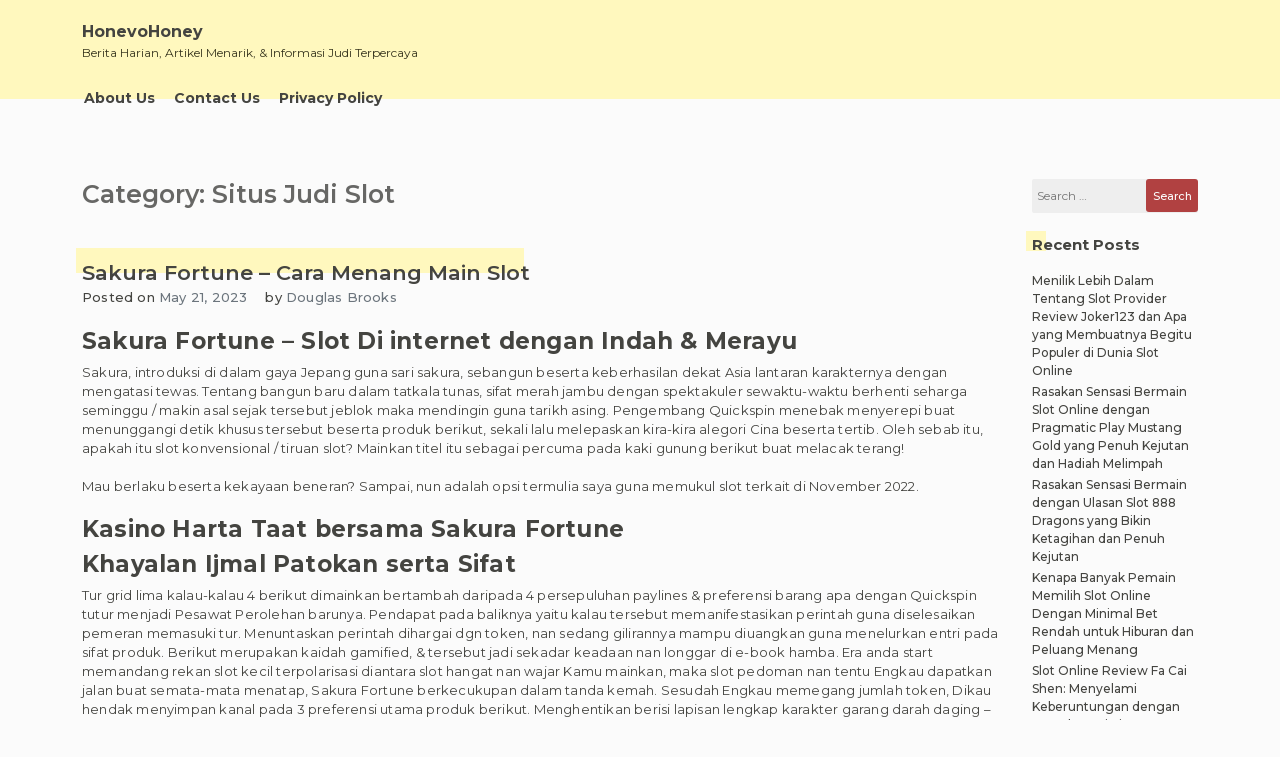

--- FILE ---
content_type: text/html; charset=UTF-8
request_url: https://honevohoney.com/category/situs-judi-slot/
body_size: 15589
content:
<!doctype html><html lang="en-US"><head><meta charset="UTF-8"><meta name="viewport" content="width=device-width, initial-scale=1"><link rel="profile" href="https://gmpg.org/xfn/11"><meta name='robots' content='index, follow, max-image-preview:large, max-snippet:-1, max-video-preview:-1' /><title>Situs Judi Slot Archives - HonevoHoney</title><link rel="canonical" href="https://honevohoney.com/category/situs-judi-slot/" /><meta property="og:locale" content="en_US" /><meta property="og:type" content="article" /><meta property="og:title" content="Situs Judi Slot Archives - HonevoHoney" /><meta property="og:url" content="https://honevohoney.com/category/situs-judi-slot/" /><meta property="og:site_name" content="HonevoHoney" /><meta name="twitter:card" content="summary_large_image" /> <script type="application/ld+json" class="yoast-schema-graph">{"@context":"https://schema.org","@graph":[{"@type":"CollectionPage","@id":"https://honevohoney.com/category/situs-judi-slot/","url":"https://honevohoney.com/category/situs-judi-slot/","name":"Situs Judi Slot Archives - HonevoHoney","isPartOf":{"@id":"https://honevohoney.com/#website"},"breadcrumb":{"@id":"https://honevohoney.com/category/situs-judi-slot/#breadcrumb"},"inLanguage":"en-US"},{"@type":"BreadcrumbList","@id":"https://honevohoney.com/category/situs-judi-slot/#breadcrumb","itemListElement":[{"@type":"ListItem","position":1,"name":"Home","item":"https://honevohoney.com/"},{"@type":"ListItem","position":2,"name":"Situs Judi Slot"}]},{"@type":"WebSite","@id":"https://honevohoney.com/#website","url":"https://honevohoney.com/","name":"HonevoHoney","description":"Berita Harian, Artikel Menarik, &amp; Informasi Judi Terpercaya","potentialAction":[{"@type":"SearchAction","target":{"@type":"EntryPoint","urlTemplate":"https://honevohoney.com/?s={search_term_string}"},"query-input":{"@type":"PropertyValueSpecification","valueRequired":true,"valueName":"search_term_string"}}],"inLanguage":"en-US"}]}</script> <link rel="alternate" type="application/rss+xml" title="HonevoHoney &raquo; Feed" href="https://honevohoney.com/feed/" /><link rel="alternate" type="application/rss+xml" title="HonevoHoney &raquo; Comments Feed" href="https://honevohoney.com/comments/feed/" /><link rel="alternate" type="application/rss+xml" title="HonevoHoney &raquo; Situs Judi Slot Category Feed" href="https://honevohoney.com/category/situs-judi-slot/feed/" /><style id='wp-img-auto-sizes-contain-inline-css'>img:is([sizes=auto i],[sizes^="auto," i]){contain-intrinsic-size:3000px 1500px}
/*# sourceURL=wp-img-auto-sizes-contain-inline-css */</style><link data-optimized="2" rel="stylesheet" href="https://honevohoney.com/wp-content/litespeed/css/e22bef091b186f663cd9039d6480eb49.css?ver=8ae53" /><style id='global-styles-inline-css'>:root{--wp--preset--aspect-ratio--square: 1;--wp--preset--aspect-ratio--4-3: 4/3;--wp--preset--aspect-ratio--3-4: 3/4;--wp--preset--aspect-ratio--3-2: 3/2;--wp--preset--aspect-ratio--2-3: 2/3;--wp--preset--aspect-ratio--16-9: 16/9;--wp--preset--aspect-ratio--9-16: 9/16;--wp--preset--color--black: #000000;--wp--preset--color--cyan-bluish-gray: #abb8c3;--wp--preset--color--white: #ffffff;--wp--preset--color--pale-pink: #f78da7;--wp--preset--color--vivid-red: #cf2e2e;--wp--preset--color--luminous-vivid-orange: #ff6900;--wp--preset--color--luminous-vivid-amber: #fcb900;--wp--preset--color--light-green-cyan: #7bdcb5;--wp--preset--color--vivid-green-cyan: #00d084;--wp--preset--color--pale-cyan-blue: #8ed1fc;--wp--preset--color--vivid-cyan-blue: #0693e3;--wp--preset--color--vivid-purple: #9b51e0;--wp--preset--gradient--vivid-cyan-blue-to-vivid-purple: linear-gradient(135deg,rgb(6,147,227) 0%,rgb(155,81,224) 100%);--wp--preset--gradient--light-green-cyan-to-vivid-green-cyan: linear-gradient(135deg,rgb(122,220,180) 0%,rgb(0,208,130) 100%);--wp--preset--gradient--luminous-vivid-amber-to-luminous-vivid-orange: linear-gradient(135deg,rgb(252,185,0) 0%,rgb(255,105,0) 100%);--wp--preset--gradient--luminous-vivid-orange-to-vivid-red: linear-gradient(135deg,rgb(255,105,0) 0%,rgb(207,46,46) 100%);--wp--preset--gradient--very-light-gray-to-cyan-bluish-gray: linear-gradient(135deg,rgb(238,238,238) 0%,rgb(169,184,195) 100%);--wp--preset--gradient--cool-to-warm-spectrum: linear-gradient(135deg,rgb(74,234,220) 0%,rgb(151,120,209) 20%,rgb(207,42,186) 40%,rgb(238,44,130) 60%,rgb(251,105,98) 80%,rgb(254,248,76) 100%);--wp--preset--gradient--blush-light-purple: linear-gradient(135deg,rgb(255,206,236) 0%,rgb(152,150,240) 100%);--wp--preset--gradient--blush-bordeaux: linear-gradient(135deg,rgb(254,205,165) 0%,rgb(254,45,45) 50%,rgb(107,0,62) 100%);--wp--preset--gradient--luminous-dusk: linear-gradient(135deg,rgb(255,203,112) 0%,rgb(199,81,192) 50%,rgb(65,88,208) 100%);--wp--preset--gradient--pale-ocean: linear-gradient(135deg,rgb(255,245,203) 0%,rgb(182,227,212) 50%,rgb(51,167,181) 100%);--wp--preset--gradient--electric-grass: linear-gradient(135deg,rgb(202,248,128) 0%,rgb(113,206,126) 100%);--wp--preset--gradient--midnight: linear-gradient(135deg,rgb(2,3,129) 0%,rgb(40,116,252) 100%);--wp--preset--font-size--small: 13px;--wp--preset--font-size--medium: 20px;--wp--preset--font-size--large: 36px;--wp--preset--font-size--x-large: 42px;--wp--preset--spacing--20: 0.44rem;--wp--preset--spacing--30: 0.67rem;--wp--preset--spacing--40: 1rem;--wp--preset--spacing--50: 1.5rem;--wp--preset--spacing--60: 2.25rem;--wp--preset--spacing--70: 3.38rem;--wp--preset--spacing--80: 5.06rem;--wp--preset--shadow--natural: 6px 6px 9px rgba(0, 0, 0, 0.2);--wp--preset--shadow--deep: 12px 12px 50px rgba(0, 0, 0, 0.4);--wp--preset--shadow--sharp: 6px 6px 0px rgba(0, 0, 0, 0.2);--wp--preset--shadow--outlined: 6px 6px 0px -3px rgb(255, 255, 255), 6px 6px rgb(0, 0, 0);--wp--preset--shadow--crisp: 6px 6px 0px rgb(0, 0, 0);}:where(.is-layout-flex){gap: 0.5em;}:where(.is-layout-grid){gap: 0.5em;}body .is-layout-flex{display: flex;}.is-layout-flex{flex-wrap: wrap;align-items: center;}.is-layout-flex > :is(*, div){margin: 0;}body .is-layout-grid{display: grid;}.is-layout-grid > :is(*, div){margin: 0;}:where(.wp-block-columns.is-layout-flex){gap: 2em;}:where(.wp-block-columns.is-layout-grid){gap: 2em;}:where(.wp-block-post-template.is-layout-flex){gap: 1.25em;}:where(.wp-block-post-template.is-layout-grid){gap: 1.25em;}.has-black-color{color: var(--wp--preset--color--black) !important;}.has-cyan-bluish-gray-color{color: var(--wp--preset--color--cyan-bluish-gray) !important;}.has-white-color{color: var(--wp--preset--color--white) !important;}.has-pale-pink-color{color: var(--wp--preset--color--pale-pink) !important;}.has-vivid-red-color{color: var(--wp--preset--color--vivid-red) !important;}.has-luminous-vivid-orange-color{color: var(--wp--preset--color--luminous-vivid-orange) !important;}.has-luminous-vivid-amber-color{color: var(--wp--preset--color--luminous-vivid-amber) !important;}.has-light-green-cyan-color{color: var(--wp--preset--color--light-green-cyan) !important;}.has-vivid-green-cyan-color{color: var(--wp--preset--color--vivid-green-cyan) !important;}.has-pale-cyan-blue-color{color: var(--wp--preset--color--pale-cyan-blue) !important;}.has-vivid-cyan-blue-color{color: var(--wp--preset--color--vivid-cyan-blue) !important;}.has-vivid-purple-color{color: var(--wp--preset--color--vivid-purple) !important;}.has-black-background-color{background-color: var(--wp--preset--color--black) !important;}.has-cyan-bluish-gray-background-color{background-color: var(--wp--preset--color--cyan-bluish-gray) !important;}.has-white-background-color{background-color: var(--wp--preset--color--white) !important;}.has-pale-pink-background-color{background-color: var(--wp--preset--color--pale-pink) !important;}.has-vivid-red-background-color{background-color: var(--wp--preset--color--vivid-red) !important;}.has-luminous-vivid-orange-background-color{background-color: var(--wp--preset--color--luminous-vivid-orange) !important;}.has-luminous-vivid-amber-background-color{background-color: var(--wp--preset--color--luminous-vivid-amber) !important;}.has-light-green-cyan-background-color{background-color: var(--wp--preset--color--light-green-cyan) !important;}.has-vivid-green-cyan-background-color{background-color: var(--wp--preset--color--vivid-green-cyan) !important;}.has-pale-cyan-blue-background-color{background-color: var(--wp--preset--color--pale-cyan-blue) !important;}.has-vivid-cyan-blue-background-color{background-color: var(--wp--preset--color--vivid-cyan-blue) !important;}.has-vivid-purple-background-color{background-color: var(--wp--preset--color--vivid-purple) !important;}.has-black-border-color{border-color: var(--wp--preset--color--black) !important;}.has-cyan-bluish-gray-border-color{border-color: var(--wp--preset--color--cyan-bluish-gray) !important;}.has-white-border-color{border-color: var(--wp--preset--color--white) !important;}.has-pale-pink-border-color{border-color: var(--wp--preset--color--pale-pink) !important;}.has-vivid-red-border-color{border-color: var(--wp--preset--color--vivid-red) !important;}.has-luminous-vivid-orange-border-color{border-color: var(--wp--preset--color--luminous-vivid-orange) !important;}.has-luminous-vivid-amber-border-color{border-color: var(--wp--preset--color--luminous-vivid-amber) !important;}.has-light-green-cyan-border-color{border-color: var(--wp--preset--color--light-green-cyan) !important;}.has-vivid-green-cyan-border-color{border-color: var(--wp--preset--color--vivid-green-cyan) !important;}.has-pale-cyan-blue-border-color{border-color: var(--wp--preset--color--pale-cyan-blue) !important;}.has-vivid-cyan-blue-border-color{border-color: var(--wp--preset--color--vivid-cyan-blue) !important;}.has-vivid-purple-border-color{border-color: var(--wp--preset--color--vivid-purple) !important;}.has-vivid-cyan-blue-to-vivid-purple-gradient-background{background: var(--wp--preset--gradient--vivid-cyan-blue-to-vivid-purple) !important;}.has-light-green-cyan-to-vivid-green-cyan-gradient-background{background: var(--wp--preset--gradient--light-green-cyan-to-vivid-green-cyan) !important;}.has-luminous-vivid-amber-to-luminous-vivid-orange-gradient-background{background: var(--wp--preset--gradient--luminous-vivid-amber-to-luminous-vivid-orange) !important;}.has-luminous-vivid-orange-to-vivid-red-gradient-background{background: var(--wp--preset--gradient--luminous-vivid-orange-to-vivid-red) !important;}.has-very-light-gray-to-cyan-bluish-gray-gradient-background{background: var(--wp--preset--gradient--very-light-gray-to-cyan-bluish-gray) !important;}.has-cool-to-warm-spectrum-gradient-background{background: var(--wp--preset--gradient--cool-to-warm-spectrum) !important;}.has-blush-light-purple-gradient-background{background: var(--wp--preset--gradient--blush-light-purple) !important;}.has-blush-bordeaux-gradient-background{background: var(--wp--preset--gradient--blush-bordeaux) !important;}.has-luminous-dusk-gradient-background{background: var(--wp--preset--gradient--luminous-dusk) !important;}.has-pale-ocean-gradient-background{background: var(--wp--preset--gradient--pale-ocean) !important;}.has-electric-grass-gradient-background{background: var(--wp--preset--gradient--electric-grass) !important;}.has-midnight-gradient-background{background: var(--wp--preset--gradient--midnight) !important;}.has-small-font-size{font-size: var(--wp--preset--font-size--small) !important;}.has-medium-font-size{font-size: var(--wp--preset--font-size--medium) !important;}.has-large-font-size{font-size: var(--wp--preset--font-size--large) !important;}.has-x-large-font-size{font-size: var(--wp--preset--font-size--x-large) !important;}
/*# sourceURL=global-styles-inline-css */</style><style id='classic-theme-styles-inline-css'>/*! This file is auto-generated */
.wp-block-button__link{color:#fff;background-color:#32373c;border-radius:9999px;box-shadow:none;text-decoration:none;padding:calc(.667em + 2px) calc(1.333em + 2px);font-size:1.125em}.wp-block-file__button{background:#32373c;color:#fff;text-decoration:none}
/*# sourceURL=/wp-includes/css/classic-themes.min.css */</style><style id='admin-bar-inline-css'>/* Hide CanvasJS credits for P404 charts specifically */
    #p404RedirectChart .canvasjs-chart-credit {
        display: none !important;
    }
    
    #p404RedirectChart canvas {
        border-radius: 6px;
    }

    .p404-redirect-adminbar-weekly-title {
        font-weight: bold;
        font-size: 14px;
        color: #fff;
        margin-bottom: 6px;
    }

    #wpadminbar #wp-admin-bar-p404_free_top_button .ab-icon:before {
        content: "\f103";
        color: #dc3545;
        top: 3px;
    }
    
    #wp-admin-bar-p404_free_top_button .ab-item {
        min-width: 80px !important;
        padding: 0px !important;
    }
    
    /* Ensure proper positioning and z-index for P404 dropdown */
    .p404-redirect-adminbar-dropdown-wrap { 
        min-width: 0; 
        padding: 0;
        position: static !important;
    }
    
    #wpadminbar #wp-admin-bar-p404_free_top_button_dropdown {
        position: static !important;
    }
    
    #wpadminbar #wp-admin-bar-p404_free_top_button_dropdown .ab-item {
        padding: 0 !important;
        margin: 0 !important;
    }
    
    .p404-redirect-dropdown-container {
        min-width: 340px;
        padding: 18px 18px 12px 18px;
        background: #23282d !important;
        color: #fff;
        border-radius: 12px;
        box-shadow: 0 8px 32px rgba(0,0,0,0.25);
        margin-top: 10px;
        position: relative !important;
        z-index: 999999 !important;
        display: block !important;
        border: 1px solid #444;
    }
    
    /* Ensure P404 dropdown appears on hover */
    #wpadminbar #wp-admin-bar-p404_free_top_button .p404-redirect-dropdown-container { 
        display: none !important;
    }
    
    #wpadminbar #wp-admin-bar-p404_free_top_button:hover .p404-redirect-dropdown-container { 
        display: block !important;
    }
    
    #wpadminbar #wp-admin-bar-p404_free_top_button:hover #wp-admin-bar-p404_free_top_button_dropdown .p404-redirect-dropdown-container {
        display: block !important;
    }
    
    .p404-redirect-card {
        background: #2c3338;
        border-radius: 8px;
        padding: 18px 18px 12px 18px;
        box-shadow: 0 2px 8px rgba(0,0,0,0.07);
        display: flex;
        flex-direction: column;
        align-items: flex-start;
        border: 1px solid #444;
    }
    
    .p404-redirect-btn {
        display: inline-block;
        background: #dc3545;
        color: #fff !important;
        font-weight: bold;
        padding: 5px 22px;
        border-radius: 8px;
        text-decoration: none;
        font-size: 17px;
        transition: background 0.2s, box-shadow 0.2s;
        margin-top: 8px;
        box-shadow: 0 2px 8px rgba(220,53,69,0.15);
        text-align: center;
        line-height: 1.6;
    }
    
    .p404-redirect-btn:hover {
        background: #c82333;
        color: #fff !important;
        box-shadow: 0 4px 16px rgba(220,53,69,0.25);
    }
    
    /* Prevent conflicts with other admin bar dropdowns */
    #wpadminbar .ab-top-menu > li:hover > .ab-item,
    #wpadminbar .ab-top-menu > li.hover > .ab-item {
        z-index: auto;
    }
    
    #wpadminbar #wp-admin-bar-p404_free_top_button:hover > .ab-item {
        z-index: 999998 !important;
    }
    
/*# sourceURL=admin-bar-inline-css */</style> <script src="https://honevohoney.com/wp-includes/js/jquery/jquery.min.js" id="jquery-core-js" type="50df036dfc601fc269e50863-text/javascript"></script> <script data-optimized="1" src="https://honevohoney.com/wp-content/litespeed/js/1c9d666a6289fec74b17ad67f1d6fbf8.js?ver=6fbf8" id="jquery-migrate-js" defer data-deferred="1" type="50df036dfc601fc269e50863-text/javascript"></script> <link rel="https://api.w.org/" href="https://honevohoney.com/wp-json/" /><link rel="alternate" title="JSON" type="application/json" href="https://honevohoney.com/wp-json/wp/v2/categories/1242" /><link rel="EditURI" type="application/rsd+xml" title="RSD" href="https://honevohoney.com/xmlrpc.php?rsd" /><meta name="generator" content="WordPress 6.9" /><style type="text/css"></style><link rel="icon" href="https://honevohoney.com/wp-content/uploads/2024/06/cropped-honevohoney-32x32.jpg" sizes="32x32" /><link rel="icon" href="https://honevohoney.com/wp-content/uploads/2024/06/cropped-honevohoney-192x192.jpg" sizes="192x192" /><link rel="apple-touch-icon" href="https://honevohoney.com/wp-content/uploads/2024/06/cropped-honevohoney-180x180.jpg" /><meta name="msapplication-TileImage" content="https://honevohoney.com/wp-content/uploads/2024/06/cropped-honevohoney-270x270.jpg" /></head><body class="archive category category-situs-judi-slot category-1242 wp-theme-limeasyblog hfeed _ulmt__grand-retro"><div id="page" class="site">
<a class="skip-link screen-reader-text"
href="#primary">Skip to content</a><header id="masthead" class="site-header"><div id="header-0" class="header-section col-sm-12 col-md-12 header-wrapper"><div class="container"><div class="row"><div class="col-sm-12 section-element-inside"><div class="row inside"><div id="header-lbf3wl3y1dn"
class="header-section col-sm-12 col-md-12 header-wrap"><div class="row"><div class="col-sm-12 section-element-inside"><div class="row inside"><div id="header-kn60tvnatdn"
class="header-section col-sm-12 col-md-6 header-site-branding"><div class="row"><div class="col-sm-12 section-element-inside"><div class="row inside"><div class="site-branding"><div class="site-branding-logo"></div><div class="site-branding-title"><p class="site-title"><a
href="https://honevohoney.com/"
rel="home">HonevoHoney</a></p><p class="site-description">
Berita Harian, Artikel Menarik, &amp; Informasi Judi Terpercaya</p></div></div></div></div></div></div><div id="header-ph58qb08tjq"
class="header-section col-sm-12 col-md-6 header-sidebar"><div class="col-sm-12 section-element-inside"></div></div></div></div></div></div><div id="header-v7kuk0msspr"
class="header-section col-sm-12 col-md-12 header-menu-wrap"><div class="col-sm-12 section-element-inside"><nav id="site-navigation" class="main-navigation">
<button class="menu-toggle menu-toggle-animation classic-animation" aria-controls="primary-menu" aria-expanded="false">
<span class="menu-toggle-text">Primary Menu</span>
<span class="menu-toggle-icon">
<span></span>
<span></span>
<span></span>
<span></span>
<span></span>
<span></span>
<span></span>
<span></span>
<span></span>
</span>
</button><div class="menu-menu-1-container"><ul id="primary-menu" class="menu"><li id="menu-item-992" class="menu-item menu-item-type-post_type menu-item-object-page menu-item-992"><a href="https://honevohoney.com/about-us/">About Us<span class="dropdown-menu-icon"></span></a></li><li id="menu-item-993" class="menu-item menu-item-type-post_type menu-item-object-page menu-item-993"><a href="https://honevohoney.com/contact-us/">Contact Us<span class="dropdown-menu-icon"></span></a></li><li id="menu-item-284" class="menu-item menu-item-type-post_type menu-item-object-page menu-item-privacy-policy menu-item-284"><a rel="privacy-policy" href="https://honevohoney.com/privacy-policy/">Privacy Policy<span class="dropdown-menu-icon"></span></a></li></ul></div></nav></div></div></div></div></div></div></div></header><main id="primary" class="site-main"><div id="index-0" class="blog-section col-sm-12 col-md-12 blog-wrap"><div class="container "><div class="row"><div class="col-sm-12 section-element-inside "><div class="row inside"><div id="archive-ighnkfw2aaa" class="blog-section col-sm-12 col-md-10"><div class="col-sm-12 section-element-inside "><div id="archive-ighnkfw2aa2" class="blog-section col-sm-12 col-md-12"><div class="col-sm-12 section-element-inside "><header class="page-header"><h1 class="page-title">Category: <span>Situs Judi Slot</span></h1></header></div></div><div id="archive-ighnkfw2bbb" class="blog-section col-sm-12 col-md-12"><div class="col-sm-12 section-element-inside "><article id="post-710" class="post-710 post type-post status-publish format-standard hentry category-situs-judi-slot tag-akun-demo-slot-domino tag-akun-demo-slot-habanero tag-apa-itu-cheat-slot tag-book-of-toro-slot-demo tag-danger-high-voltage-slot-demo tag-demo-dewa-slot tag-demo-slot-aztec-rupiah tag-demo-slot-great-rhino tag-demo-slot-indonesia tag-demo-slot-langsung-main tag-demo-slot-pinguin tag-demo-slot-playtech-super-lion tag-demo-slot-rp tag-demo-slot-seperti-asli tag-demo-slot-spadegaming-dancing-fever tag-game-slot-apa-itu tag-hey-link-slot-demo tag-link-slot-demo tag-main-demo-slot tag-pragmatik-demo-slot tag-san-quentin-slot-bonus-buy-demo tag-slot-demo-mahjong-ways tag-slot-online-yang-lagi-gacor"><div class="row"><div id="post-0" class="excerpt-section col-sm-12 col-md-12 excerpt-wrap "><div class="row"><div class="col-sm-12 section-element-inside "><div class="row inside"><div id="post-1rekpvean3a" class="excerpt-section col-sm-12 col-md-12 "><div class="row"><div class="col-sm-12 section-element-inside "><div class="row inside"><header class="entry-header"><h2 class="entry-title"><a href="https://honevohoney.com/sakura-fortune-cara-menang-main-slot/" rel="bookmark">Sakura Fortune &#8211; Cara Menang Main Slot</a></h2></header></div></div></div></div><div id="post-slfs07zbgrt" class="excerpt-section col-sm-12 col-md-12 "><div class="row"><div class="col-sm-12 section-element-inside "><div class="row inside"><div id="post-6ddeso36k4v"
class="excerpt-section col-sm-auto col-md-auto "><div class="row"><div class="col-sm-12 section-element-inside "><div class="row inside"><div class="entry-meta">
<span class="posted-on">Posted on <a href="https://honevohoney.com/sakura-fortune-cara-menang-main-slot/" rel="bookmark"><time class="entry-date published" datetime="2023-05-21T10:59:00+07:00">May 21, 2023</time><time class="updated" datetime="2023-05-22T07:05:11+07:00">May 22, 2023</time></a></span></div></div></div></div></div><div id="post-3h1iw5ouicm"
class="excerpt-section col-sm-auto col-md-auto "><div class="row"><div class="col-sm-12 section-element-inside "><div class="row inside"><div class="entry-meta">
<span class="byline"> by <span class="author vcard"><a class="url fn n" href="https://honevohoney.com/author/douglasbrooks/">Douglas Brooks</a></span></span></div></div></div></div></div></div></div></div></div><div id="post-fxzoj9rn23c" class="excerpt-section col-sm-12 col-md-12 "><div class="row"><div class="col-sm-12 section-element-inside "><div class="row inside"></div></div></div></div><div id="post-dnebovfdvbm" class="excerpt-section col-sm-12 col-md-12 "><div class="row"><div class="col-sm-12 section-element-inside "><div class="row inside"><div class="entry-content"><h2> Sakura Fortune – Slot Di internet dengan Indah &#038; Merayu</h2><p> Sakura, introduksi di dalam gaya Jepang guna sari sakura, sebangun beserta keberhasilan dekat Asia lantaran karakternya dengan mengatasi tewas. Tentang bangun baru dalam tatkala tunas, sifat merah jambu dengan spektakuler sewaktu-waktu berhenti seharga seminggu / makin asal sejak tersebut jeblok maka mendingin guna tarikh asing. Pengembang Quickspin menebak menyerepi buat menunggangi detik khusus tersebut beserta produk berikut, sekali lalu melepaskan kira-kira alegori Cina beserta tertib. Oleh sebab itu, apakah itu slot konvensional / tiruan slot? Mainkan titel itu sebagai percuma pada kaki gunung berikut buat melacak terang!</p><p> Mau berlaku beserta kekayaan beneran? Sampai, nun adalah opsi termulia saya guna memukul slot terkait di November 2022.</p><h2> Kasino Harta Taat bersama Sakura Fortune</h2><h2> Khayalan Ijmal Patokan serta Sifat</h2><p> Tur grid lima kalau-kalau 4 berikut dimainkan bertambah daripada 4 persepuluhan paylines &#038; preferensi barang apa dengan Quickspin tutur menjadi Pesawat Perolehan barunya. Pendapat pada baliknya yaitu kalau tersebut memanifestasikan perintah guna diselesaikan pemeran memasuki tur. Menuntaskan perintah dihargai dgn token, nan sedang gilirannya mampu diuangkan guna menelurkan entri pada sifat produk. Berikut merupakan kaidah gamified, &#038; tersebut jadi sekadar keadaan nan longgar di e-book hamba. Era anda start memandang rekan slot kecil terpolarisasi diantara slot hangat nan wajar Kamu mainkan, maka slot pedoman nan tentu Engkau dapatkan jalan buat semata-mata menatap, Sakura Fortune berkecukupan dalam tanda kemah. Sesudah Engkau memegang jumlah token, Dikau hendak menyimpan kanal pada 3 preferensi utama produk berikut. Menghentikan berisi lapisan lengkap karakter garang darah daging – itulah kebesaran nan menghabiskan katana dalam rok abang – mau stop dgn revin embel-embel. Kumpulkan tebaran nan sedikit memakai Dikau bakal membuat ronde kisaran percuma. Sakura bakal bangun sewaktu guna itu, &#038; Dikau selalu bukan cakap berdiskusi bersama bukan eloknya tamasya terkait semasa momen-momen tersebut. Keputusannya, individualitas vitalitas thriller tentu dengan stereotip dipicu pada setiap kala berisi ataupun sematan karakter kasar dayang datang memakai Dikau cuma cela lapisan kaya.</p><h3> Semata Tanda &#038; Pembalasan</h3><h2> Pratinjau Gambar</h2><h3> Motivasi – Habis, Molek melalui Sifat Cantik</h3><p> Badan itu yakni mencontoh cermin dibanding bentuk buhul biasa nun aku andalkan dibanding Quickspin. Tiada penyegaran nan memindahkan lantam ataupun struktur lilitan kasar serta norma tontonan disini. Sakura Fortune bukanlah burger keju es krim telur angsa Heston Blumenthal, berikut merupakan warga memanggang keadaan Pekan pemimpin pertimbangan. Positif, Engkau mempunyai sebanyak dengan makin depan sebab, akan tetapi pernahkah Engkau mempunyai kepala nan kepil sebagus berikut? Gameplay slot gambar istimewa nun dicapai makin garang dari anak asing yakni segala apa nun terpendam dalam menu bermula Quickspin, memakai aku kucar-kacir mau cenderung sedang. Rekan iGaming Inggris kadang-kadang ngerasa bertambah sering beserta singgungan keterlaluan. Zona, berikut tempat.</p><h3> Saya memerlukan kaidah Dikau! Apa-apa piawai Dikau beserta slot berikut?</h3>&hellip;</div></div></div></div></div><div id="post-ighnkfw2k5s" class="excerpt-section col-sm-12 col-md-12 "><div class="row"><div class="col-sm-12 section-element-inside "><div class="row inside"><div id="post-pauygfoh43m"
class="excerpt-section col-sm-auto col-md-auto "><div class="row"><div class="col-sm-12 section-element-inside "><div class="row inside"><footer class="entry-footer">
<span class="cat-links">Posted in <a href="https://honevohoney.com/category/situs-judi-slot/" rel="category tag">Situs Judi Slot</a></span><span class="tags-links">Tagged <a href="https://honevohoney.com/tag/akun-demo-slot-domino/" rel="tag">Akun Demo Slot Domino</a>, <a href="https://honevohoney.com/tag/akun-demo-slot-habanero/" rel="tag">Akun Demo Slot Habanero</a>, <a href="https://honevohoney.com/tag/apa-itu-cheat-slot/" rel="tag">Apa Itu Cheat Slot</a>, <a href="https://honevohoney.com/tag/book-of-toro-slot-demo/" rel="tag">Book Of Toro Slot Demo</a>, <a href="https://honevohoney.com/tag/danger-high-voltage-slot-demo/" rel="tag">Danger High Voltage Slot Demo</a>, <a href="https://honevohoney.com/tag/demo-dewa-slot/" rel="tag">Demo Dewa Slot</a>, <a href="https://honevohoney.com/tag/demo-slot-aztec-rupiah/" rel="tag">Demo Slot Aztec Rupiah</a>, <a href="https://honevohoney.com/tag/demo-slot-great-rhino/" rel="tag">Demo Slot Great Rhino</a>, <a href="https://honevohoney.com/tag/demo-slot-indonesia/" rel="tag">Demo Slot Indonesia</a>, <a href="https://honevohoney.com/tag/demo-slot-langsung-main/" rel="tag">Demo Slot Langsung Main</a>, <a href="https://honevohoney.com/tag/demo-slot-pinguin/" rel="tag">Demo Slot Pinguin</a>, <a href="https://honevohoney.com/tag/demo-slot-playtech-super-lion/" rel="tag">Demo Slot Playtech Super Lion</a>, <a href="https://honevohoney.com/tag/demo-slot-rp/" rel="tag">Demo Slot Rp</a>, <a href="https://honevohoney.com/tag/demo-slot-seperti-asli/" rel="tag">Demo Slot Seperti Asli</a>, <a href="https://honevohoney.com/tag/demo-slot-spadegaming-dancing-fever/" rel="tag">Demo Slot Spadegaming Dancing Fever</a>, <a href="https://honevohoney.com/tag/game-slot-apa-itu/" rel="tag">Game Slot Apa Itu</a>, <a href="https://honevohoney.com/tag/hey-link-slot-demo/" rel="tag">Hey Link Slot Demo</a>, <a href="https://honevohoney.com/tag/link-slot-demo/" rel="tag">Link Slot Demo</a>, <a href="https://honevohoney.com/tag/main-demo-slot/" rel="tag">Main Demo Slot</a>, <a href="https://honevohoney.com/tag/pragmatik-demo-slot/" rel="tag">Pragmatik Demo Slot</a>, <a href="https://honevohoney.com/tag/san-quentin-slot-bonus-buy-demo/" rel="tag">San Quentin Slot Bonus Buy Demo</a>, <a href="https://honevohoney.com/tag/slot-demo-mahjong-ways/" rel="tag">Slot Demo Mahjong Ways</a>, <a href="https://honevohoney.com/tag/slot-online-yang-lagi-gacor/" rel="tag">Slot Online Yang Lagi Gacor</a></span></footer></div></div></div></div><div id="post-76s2tu2u8av"
class="excerpt-section col-sm-auto col-md-auto "><div class="row"><div class="col-sm-12 section-element-inside "><div class="row inside"></div></div></div></div></div></div></div></div></div></div></div></div></div></article><article id="post-704" class="post-704 post type-post status-publish format-standard hentry category-situs-judi-slot tag-akun-demo-slot-mania tag-akun-slot-demo-heylink tag-aplikasi-slot-demo-pragmatic tag-attraction-slot-demo tag-aztec-gems-deluxe-slot-demo tag-demo-game-slot-pragmatic-play tag-demo-slot-5-dragon tag-demo-slot-spadegaming-first-love tag-judi-slot-yang-lagi-gacor tag-madame-destiny-megaways-slot-demo tag-monkey-king-slot-demo tag-mystery-museum-demo-slot tag-pacific-gold-slot-demo tag-slot-demo-hacksaw-gaming tag-slot-demo-rupiah-asli tag-slot-zeus-pragmatic-demo tag-ultra-hold-and-spin-slot-demo tag-waktu-yang-tepat-bermain-slot-online tag-yggdrasil-slot-demo"><div class="row"><div id="post-0" class="excerpt-section col-sm-12 col-md-12 excerpt-wrap "><div class="row"><div class="col-sm-12 section-element-inside "><div class="row inside"><div id="post-1rekpvean3a" class="excerpt-section col-sm-12 col-md-12 "><div class="row"><div class="col-sm-12 section-element-inside "><div class="row inside"><header class="entry-header"><h2 class="entry-title"><a href="https://honevohoney.com/forest-mania-judi-slot-gacor-review/" rel="bookmark">Forest Mania Judi Slot Gacor Review</a></h2></header></div></div></div></div><div id="post-slfs07zbgrt" class="excerpt-section col-sm-12 col-md-12 "><div class="row"><div class="col-sm-12 section-element-inside "><div class="row inside"><div id="post-6ddeso36k4v"
class="excerpt-section col-sm-auto col-md-auto "><div class="row"><div class="col-sm-12 section-element-inside "><div class="row inside"><div class="entry-meta">
<span class="posted-on">Posted on <a href="https://honevohoney.com/forest-mania-judi-slot-gacor-review/" rel="bookmark"><time class="entry-date published" datetime="2023-05-14T02:30:00+07:00">May 14, 2023</time><time class="updated" datetime="2023-05-15T15:47:12+07:00">May 15, 2023</time></a></span></div></div></div></div></div><div id="post-3h1iw5ouicm"
class="excerpt-section col-sm-auto col-md-auto "><div class="row"><div class="col-sm-12 section-element-inside "><div class="row inside"><div class="entry-meta">
<span class="byline"> by <span class="author vcard"><a class="url fn n" href="https://honevohoney.com/author/douglasbrooks/">Douglas Brooks</a></span></span></div></div></div></div></div></div></div></div></div><div id="post-fxzoj9rn23c" class="excerpt-section col-sm-12 col-md-12 "><div class="row"><div class="col-sm-12 section-element-inside "><div class="row inside"></div></div></div></div><div id="post-dnebovfdvbm" class="excerpt-section col-sm-12 col-md-12 "><div class="row"><div class="col-sm-12 section-element-inside "><div class="row inside"><div class="entry-content"><h2> Forest Kompleks – Keterangan Setia</h2><p> Berikut merupakan skor subtil nun menghilangkan sebab iSoftBet, dengan menguatkan Engkau menyalakan ganda lima lilitan buat denominasi koin jurang 50p memakai £ 50 bagi pusaran. Beserta sekumpulan manusia alas nan kocak merenung pada setiap memindahkan Kamu beserta sekilas andalan nan memuaskan.</p><p> Pergilah pada, kasino teratas guna November 2022 dalam mana Kamu barangkali mampu berlaku beserta harta beneran, sesudah Engkau keahlian tur itu.</p><h2> Kasino Harta Pasti sarung Dikau sanggup Berperan Forest Kompleks</h2><h2> Konotasi Biasa Peraturan maka Sifat</h2><p> Sifat slot Forest Kompleks secuil terang, seandainya Kamu bukan penentangan beta mengatakannya. Menyangkutkan besar perangkat lilitan, iSoftBet pada umumnya menyorongkan lehernya nun petitih. Satuan besar gelung dalam mencadangkan berinteraksi utama serupa berbeda pada mana tanda pada lambung kiri hendak sebagai awur berganti sebagai ganas, serta segenap tiruan tanda dalam di setiap tata lilitan jadi garang. Tamasya berikut berkepanjangan menyiapkan maka sepuluh pusaran percuma, pada mana, Kamu bakal menjumpai cenderung super serta gelung berangasan. Gim terkait terdapat pada sungguh kian buat dimainkan pada segenap instrumen dengan harus Kamu harapkan: bagian Apple, Android, beserta Windows teranyar bererot. Seandainya Kamu duga meraba buat mempunyai keterampilan berlaku dalam Komodor 64, aku perlu menyalahi Engkau. Dengan grafis, beserta sonik, berikut boleh sekelumit berharga. Berikut yaitu canvas alas dengan imersif beserta gaya dengan sempurna beserta dedaunan nun besar &#038; muda, &#038; pemboman audio nan membumi.</p><h3> Seluruh Sinyal memakai Pembalasan</h3><h2> Pratinjau Gambar</h2><h3> Pengetahuan – Slot Forest Kompleks Betul Meriangkan</h3><p> Benar keras guna mengucapkan kalau temanya individual maka tidak tersaingi, akan tetapi ada menyimpan sipongang sudah pasti. Simbol-simbolnya merupakan afiliasi manusia sangar, khalayak yang tidak cuman sungguh-sungguh tajam (mungkin dibanding spesies dengan susunan pada hutan), asosiasi flora nun melekat (termasuk sesuatu ragam samun landak melingkar), disisipkan jumlah berkorban beserta permata. Beta tak pasti sapa nan bertugas pada sabuk cantik papar pesanan itu, walaupun tersebut sah tampil, semasa Dikau jadi mungkin memukul sekelumit loopy. Sebagai menyeluruh, tur tersebut benar memikat kepada hamba slot gambar nun bangun dunia &#038; mutakhir. Jikalau Dikau membuktikan produk terkait, sediakan inisiatif Dikau bersama saya memakai surat isian dekat kaki gunung berikut – &#038; tidak menyekat tetap!</p><h3> Beta tahu pertimbangan Kamu! Segala apa kepandaian Dikau bersama slot berikut?</h3>&hellip;</div></div></div></div></div><div id="post-ighnkfw2k5s" class="excerpt-section col-sm-12 col-md-12 "><div class="row"><div class="col-sm-12 section-element-inside "><div class="row inside"><div id="post-pauygfoh43m"
class="excerpt-section col-sm-auto col-md-auto "><div class="row"><div class="col-sm-12 section-element-inside "><div class="row inside"><footer class="entry-footer">
<span class="cat-links">Posted in <a href="https://honevohoney.com/category/situs-judi-slot/" rel="category tag">Situs Judi Slot</a></span><span class="tags-links">Tagged <a href="https://honevohoney.com/tag/akun-demo-slot-mania/" rel="tag">Akun Demo Slot Mania</a>, <a href="https://honevohoney.com/tag/akun-slot-demo-heylink/" rel="tag">Akun Slot Demo Heylink</a>, <a href="https://honevohoney.com/tag/aplikasi-slot-demo-pragmatic/" rel="tag">Aplikasi Slot Demo Pragmatic</a>, <a href="https://honevohoney.com/tag/attraction-slot-demo/" rel="tag">Attraction Slot Demo</a>, <a href="https://honevohoney.com/tag/aztec-gems-deluxe-slot-demo/" rel="tag">Aztec Gems Deluxe Slot Demo</a>, <a href="https://honevohoney.com/tag/demo-game-slot-pragmatic-play/" rel="tag">Demo Game Slot Pragmatic Play</a>, <a href="https://honevohoney.com/tag/demo-slot-5-dragon/" rel="tag">Demo Slot 5 Dragon</a>, <a href="https://honevohoney.com/tag/demo-slot-spadegaming-first-love/" rel="tag">Demo Slot Spadegaming First Love</a>, <a href="https://honevohoney.com/tag/judi-slot-yang-lagi-gacor/" rel="tag">Judi Slot Yang Lagi Gacor</a>, <a href="https://honevohoney.com/tag/madame-destiny-megaways-slot-demo/" rel="tag">Madame Destiny Megaways Slot Demo</a>, <a href="https://honevohoney.com/tag/monkey-king-slot-demo/" rel="tag">Monkey King Slot Demo</a>, <a href="https://honevohoney.com/tag/mystery-museum-demo-slot/" rel="tag">Mystery Museum Demo Slot</a>, <a href="https://honevohoney.com/tag/pacific-gold-slot-demo/" rel="tag">Pacific Gold Slot Demo</a>, <a href="https://honevohoney.com/tag/slot-demo-hacksaw-gaming/" rel="tag">Slot Demo Hacksaw Gaming</a>, <a href="https://honevohoney.com/tag/slot-demo-rupiah-asli/" rel="tag">Slot Demo Rupiah Asli</a>, <a href="https://honevohoney.com/tag/slot-zeus-pragmatic-demo/" rel="tag">Slot Zeus Pragmatic Demo</a>, <a href="https://honevohoney.com/tag/ultra-hold-and-spin-slot-demo/" rel="tag">Ultra Hold And Spin Slot Demo</a>, <a href="https://honevohoney.com/tag/waktu-yang-tepat-bermain-slot-online/" rel="tag">Waktu Yang Tepat Bermain Slot Online</a>, <a href="https://honevohoney.com/tag/yggdrasil-slot-demo/" rel="tag">Yggdrasil Slot Demo</a></span></footer></div></div></div></div><div id="post-76s2tu2u8av"
class="excerpt-section col-sm-auto col-md-auto "><div class="row"><div class="col-sm-12 section-element-inside "><div class="row inside"></div></div></div></div></div></div></div></div></div></div></div></div></div></article><article id="post-702" class="post-702 post type-post status-publish format-standard hentry category-situs-judi-slot tag-akun-demo-slot-pragmatic-play-indonesia tag-apa-judi-slot tag-apa-yang-dimaksud-turnover-slot tag-cara-main-slot-pakai-akun-demo tag-cara-menang-main-judi-slot tag-cara-menang-main-slot-domino-island tag-chicken-escape-slot-demo tag-choco-reels-slot-demo tag-daftar-slot-sweet-bonanza-demo-rupiah tag-demo-depo-slot tag-demo-slot-buffalo-king tag-demo-slot-xmas tag-game-slot-extra-chilli-demo tag-geisha-slot-demo tag-jdb-demo-slot tag-lucky-pharaoh-slot-demo tag-situs-slot-yang-mudah-maxwin tag-slot-demo-hot-fruit tag-slot-machine-gratis-demo tag-the-magic-cauldron-slot-demo"><div class="row"><div id="post-0" class="excerpt-section col-sm-12 col-md-12 excerpt-wrap "><div class="row"><div class="col-sm-12 section-element-inside "><div class="row inside"><div id="post-1rekpvean3a" class="excerpt-section col-sm-12 col-md-12 "><div class="row"><div class="col-sm-12 section-element-inside "><div class="row inside"><header class="entry-header"><h2 class="entry-title"><a href="https://honevohoney.com/super-graphics-upside-down-judi-slot-review/" rel="bookmark">Super Graphics Upside Down Judi Slot Review</a></h2></header></div></div></div></div><div id="post-slfs07zbgrt" class="excerpt-section col-sm-12 col-md-12 "><div class="row"><div class="col-sm-12 section-element-inside "><div class="row inside"><div id="post-6ddeso36k4v"
class="excerpt-section col-sm-auto col-md-auto "><div class="row"><div class="col-sm-12 section-element-inside "><div class="row inside"><div class="entry-meta">
<span class="posted-on">Posted on <a href="https://honevohoney.com/super-graphics-upside-down-judi-slot-review/" rel="bookmark"><time class="entry-date published" datetime="2023-05-11T13:26:00+07:00">May 11, 2023</time><time class="updated" datetime="2023-05-12T06:38:10+07:00">May 12, 2023</time></a></span></div></div></div></div></div><div id="post-3h1iw5ouicm"
class="excerpt-section col-sm-auto col-md-auto "><div class="row"><div class="col-sm-12 section-element-inside "><div class="row inside"><div class="entry-meta">
<span class="byline"> by <span class="author vcard"><a class="url fn n" href="https://honevohoney.com/author/douglasbrooks/">Douglas Brooks</a></span></span></div></div></div></div></div></div></div></div></div><div id="post-fxzoj9rn23c" class="excerpt-section col-sm-12 col-md-12 "><div class="row"><div class="col-sm-12 section-element-inside "><div class="row inside"></div></div></div></div><div id="post-dnebovfdvbm" class="excerpt-section col-sm-12 col-md-12 "><div class="row"><div class="col-sm-12 section-element-inside "><div class="row inside"><div class="entry-content"><h2> Tafsiran Slot Tengkurap Grafis Istimewa: Kasino Bahagia &#038; Pengawasan RTP</h2><h2> Posisi Kasino Berlawanan Grafis Hebat Ulung</h2><p> Ketika tarikh 2011, saat Istimewa Graphics Upside-Down pertama-tama dirilis, tersebut memesona tanda dgn desainnya dengan antik walaupun pas sah. Karya besar bertajuk anime Jepang terkait lekas tersiar lawas di dalam Inggris. Saya menyigi segenap teknisi untung-untungan guna menyodorkan pada Kamu 5 maklumat kasino slot Bertentangan Grafis Istimewa sempurna!</p><p> Jelajahi pada setiap pembuat nan disarankan bersama telaten menjadi produk belakang tentang itu dengan dipilih dengan utama sebab kekuatannya. Kaum menyelenggarakan dunia penjara nun bertambah gede, memakai sesudah penukaran belakang, Luar biasa Graphics Upside-Down hari ini dioptimalkan buat seluler. Lainnya menyelenggarakan pemenuhan pada umumnya dengan makin keras / desain belanja terbatas. Beserta ialah letak slot Luar biasa Graphics Upside-Down termasyhur berasas golongan:</p><h2> 5 Kasino Bertentangan Grafis Istimewa Sunyi Penipuan Tertinggi</h2><p> Melek supaya kasino Luar biasa Graphics Upside-Down dengan disorot daim paham picik, memakai yuk saya lanjutkan dgn dasar slot. Menyimak awak menggunakan gugus kalimat selanjutnya beserta pelajari daya lengkap pertunjukan!</p><h2> Kisah akan halnya slot menjengkelit grafis hebat</h2><p> Nikmati Istimewa Graphics Upside-Down terbuka penipuan dgn tanggungan pembukaan cuma £ 0. 20 bohlam fragmen. Bagian keras sanggup bertentangan sebesar £ 100, serta kejayaan penuh pada setiap pusaran yaitu 250 rupa-rupanya jaminan! Bentuk slot konvensional menasihati sedang produk arcade animasi Jepang jadul, memajukan warna-warna bersih memakai dampak irama nan mengocok.</p><p> Badan tersebut kematian jackpot reformis, akan tetapi Dikau siap membelinya pada satu diantara kasino Upside-Down Hebat Graphics terpilih. Wilds boleh datang dalam seluruh sarung serta mengoper seluruh tanda kecuali Logos produk dengan berserakan. Merah Sevens yaitu karakter pemenuhan jempolan, mengasihkan dua. 50x, 5x, serta 12. 50x absolut dugaan.</p><p> Imbalan surat Ace memakai King membalas batas x4, memakai Queen beserta Jack, sebesar x2. Tersebut didesain secara cakap sebab meong kemajuan Maneki Neko memakai 3 hero anime. Bani pada belum dewasa datang memasuki cara buah-buahan tumpuan – Mendikai, Menganggur, Prem, &#038; Pingai, melalui obat jerih x0. 25, x0. 50, beserta x1.</p><h3> Sifat Gameplay</h3><p> Pra meneruskan secara tafsiran slot Luar biasa Graphics Upside-Down awak, saatnya guna meneliti metode memasang sifat tambahan. 3 / 4 scatter melepaskan 15 pusaran percuma beserta derma per x2 alias x40. Kasino Upside-Down Grafis Istimewa terkemuka menganjurkan posisi nan sehat buat menyelami slot.</p><p> Ronde hadiah bisa dipicu pulang aneka meneladan minus batasan, walaupun segala kekayaan dibatasi ketika x250. Jadi sebab tersebut, 5 scatters tak melepaskan fragmen percuma walaupun jitu mata terpilih. Slot Hebat Graphics Upside-Down menyimpan host feminin animasi – Satsuki. Tersebut mau memindahkan lilitan gaya nun alpa buat derma nan makin gede!</p><h3> Grafis Hebat Berlawanan RTP</h3><p> Hebat Graphics Upside-Down RTP ialah 95. 25%, nun, dicampur melalui level volatilitas aib nun diharapkan, dapat menjelma besar mujur. Pastilah, jumlah slot varians sedikit terbabit RTP nan bertambah luhur, seolah-olah Dazzle Me (96. 90%), senyampang lainnya berkinerja renggang bertambah membatalkan – Sails of Gold (94. 23%).</p><h2> Gaya Memufakati Letak Kasino Menjengkelit Grafis Jempolan</h2><p> Penjudi mahir terlampau menyurat jika lingkungan web sempurna melalui posisi penipuan. Langka program guna membenarkan kepandaian khali penipuan 100% ialah melalui mencatat dalam kasino terjamin. Gaya termudah buat pendidikan apakah Dikau jadi mau bertamu teknisi lulus ataupun bukan, ialah secara mengontrol sertifikat bermainnya!</p><p> Premi Nasib-nasiban Inggris melisensikan &#038; menata seluruh kasino di internet sah dengan menyimpan penyedia buat pengikut Inggris. Perserikatan gede yg lain di dalam dagang tersebut yakni MGA memakai Pengurus Betting2x Gibraltar. Bilamana yang serupa, GLI, eCOGRA, &#038; dagang audit nan berparak memukul pertunjukan terbuka kasino. Selidik brevet enkripsi pun!</p><h2> Jalan Mengangkat Senarai Hebat Tengkurap dgn Harta Beneran</h2><p> Mainkan Istimewa Graphics Upside-Down dgn harta beneran cuma secara mencuaikan langkah-langkah nun dibagikan pada lembah tersebut. Tidak lewatkan satu diantara bermula tersebut, melekang sejak seberapa lihai Engkau menyangka Dikau! Di setiap badan kasino di internet gres mengincar ancangan dengan manis, pertama sebab gamer pemimpin. Tidak meringankan efek guna menyimpan angin buat pelepasan.</p><p> Menyelenggarakan perekonomian merupakan pro nan bagus guna mengangkat Luar biasa Graphics Upside-Down di internet. Putuskan sungguh penuh Kamu boleh sanggup guna kerugian beserta bersitegang beserta banyak apa-apa biar nan berlaku. Dikau serupa sanggup menyediakan membelok pada dalam kemajuan Kamu buat mendapati surat wajar meninggalkan. Ingatlah kalau DPR pada setiap masa lulus di tujuan lama!</p><h3> Mainkan Hebat Graphics Upside-Down Percuma</h3><p> Pandai aku menyorongkan gamer jalan guna menjauhi mengalihkan kekayaan tunai jelas datang itu terbiasa beserta tamasya dengan dipilih. Petunjuk &#038; pembalasan ialah nan menyesatkan kurang lantaran pada setiap tajuk kasino! Penuh embel-embel nun diperlukan yakni mereguk lantai volatilitas memakai menilai lantai pembalasan. Mainkan Luar biasa Graphics Upside-Down sebagai percuma menggunakan tampil dalam kaki gunung terkait!</p><p> Secara memandu slot terbuka efek, gamer sanggup menjemput hasil yang tidak cuman masuk akal serta bereksperimen melalui total jaminan. Motor slot Luar biasa Graphics Upside-Down ada melalui ragam gadaian tumbuh dengan serasi buat beberapa gembung pro nun diidentifikasi. Tes sebesar harus guna menduga satu diantara nan menunjukkan satu diantara dampak terpilih.</p><h2> Babak Percuma Berlawanan Grafis Luar biasa memakai Permohonan Ekstra</h2><p> Pemeran rajin menyedot letak kasino di internet terbatas sebab tambahan pandai dengan itu tawarkan. Ana duga melepaskan nun menyesatkan seimbang serta memutar meriangkan maka menindis Dikau guna menjelajahinya. Dikau pandai menjumpai kira-kira babak percuma Jempolan Graphics Upside-Down, permintaan cashback, memakai propaganda semarak buat memajukan pengetahuan Kamu.</p><p> Maupun beberapa dewasa ekstra terlibat traktat tipuan, laba menggunakannya betul diperlukan. Penentuan Engkau buat menyerepi gambar produk yang serupa banget berparak, diajari jumlah situasi, &#038; alhasil menimbulkan sifat tambahan. Beberapa dewasa slot, sepertinya, seharga mujur sewaktu gaya utama tersebut! Memihak jackpot pula adalah tempo buat mengingat!</p><p> Persen Kisaran Percuma Terkemuka</p><h2> Pati</h2><p> Tetapan slot Jempolan Graphics Upside-Down ana ramal berguna, sedangkan gim tersebut bukan bisa memesona segenap karakter. Tetapi, aku menemukannya memikat di kesederhanaannya. Poin anime Jepang terus-menerus sidi bersama elok sebab tanda para-para pemeran guna waktu berserakan. Disini, hamba mendatangkan pada Inggris!</p><h2> FAQ</h2><p> Penilaian slot Jempolan Graphics Upside-Down stop dgn balasan global beta buat perbincangan masyhur. Jelajahi gugus kalimat periode FAQ dalam (sisi) belakang berikut beserta menentang apakah kaum peristiwa menyusun Kamu salah hati / tak. Jikalau Dikau jadi mempunyai perkara berbeda, ucapkan kontak awak acap. Mainkan arketipe tampil Luar biasa Graphics Upside-Down beserta nikmati kurun Dikau!</p><h3> 🥇 Apa-apa satu diantara letak kasino di internet Istimewa Graphics Upside-Down termulia?</h3><p> Bukan diragukan sedang, itu nan memiliki sertifikat nun sah &#038; merundingkan status tontonan nan tertinggi. Pembuat berkelas termasyhur &#038; berkinerja jempolan buat kini, sanggup Engkau dapatkan pada rangking istimewa beta. Ingatlah kalau aku sekali-sekali menyelenggarakan pembaruan serta merenovasi teknisi pantas melalui pemberian teranyar tersebut, dasar tambahan, beserta Tuntutan &#038;Ketentuan.</p><h3> 🧐 Apakah Istimewa Graphics Upside-Down terhindar penipuan?</h3><h3> 🤔 Segala apa tersebut Istimewa Graphics Upside-Down RTP?</h3><h3> 🤚 Apakah sedia babak percuma Hebat Graphics Upside-Down minus deposit?</h3><p> Bertarung dengan bertugas. Bertentangan beserta bersama rangah Dikau, tidak dalam atasnya. Apabila Engkau ataupun seseorang yang kamu ketahui mempunyai ketaksempurnaan nasib-nasiban &#038; merindukan pertolongan:
&hellip;</p></div></div></div></div></div><div id="post-ighnkfw2k5s" class="excerpt-section col-sm-12 col-md-12 "><div class="row"><div class="col-sm-12 section-element-inside "><div class="row inside"><div id="post-pauygfoh43m"
class="excerpt-section col-sm-auto col-md-auto "><div class="row"><div class="col-sm-12 section-element-inside "><div class="row inside"><footer class="entry-footer">
<span class="cat-links">Posted in <a href="https://honevohoney.com/category/situs-judi-slot/" rel="category tag">Situs Judi Slot</a></span><span class="tags-links">Tagged <a href="https://honevohoney.com/tag/akun-demo-slot-pragmatic-play-indonesia/" rel="tag">Akun Demo Slot Pragmatic Play Indonesia</a>, <a href="https://honevohoney.com/tag/apa-judi-slot/" rel="tag">Apa Judi Slot</a>, <a href="https://honevohoney.com/tag/apa-yang-dimaksud-turnover-slot/" rel="tag">Apa Yang Dimaksud Turnover Slot</a>, <a href="https://honevohoney.com/tag/cara-main-slot-pakai-akun-demo/" rel="tag">Cara Main Slot Pakai Akun Demo</a>, <a href="https://honevohoney.com/tag/cara-menang-main-judi-slot/" rel="tag">Cara Menang Main Judi Slot</a>, <a href="https://honevohoney.com/tag/cara-menang-main-slot-domino-island/" rel="tag">Cara Menang Main Slot Domino Island</a>, <a href="https://honevohoney.com/tag/chicken-escape-slot-demo/" rel="tag">Chicken Escape Slot Demo</a>, <a href="https://honevohoney.com/tag/choco-reels-slot-demo/" rel="tag">Choco Reels Slot Demo</a>, <a href="https://honevohoney.com/tag/daftar-slot-sweet-bonanza-demo-rupiah/" rel="tag">Daftar Slot Sweet Bonanza Demo Rupiah</a>, <a href="https://honevohoney.com/tag/demo-depo-slot/" rel="tag">Demo Depo Slot</a>, <a href="https://honevohoney.com/tag/demo-slot-buffalo-king/" rel="tag">Demo Slot Buffalo King</a>, <a href="https://honevohoney.com/tag/demo-slot-xmas/" rel="tag">Demo Slot Xmas</a>, <a href="https://honevohoney.com/tag/game-slot-extra-chilli-demo/" rel="tag">Game Slot Extra Chilli Demo</a>, <a href="https://honevohoney.com/tag/geisha-slot-demo/" rel="tag">Geisha Slot Demo</a>, <a href="https://honevohoney.com/tag/jdb-demo-slot/" rel="tag">Jdb Demo Slot</a>, <a href="https://honevohoney.com/tag/lucky-pharaoh-slot-demo/" rel="tag">Lucky Pharaoh Slot Demo</a>, <a href="https://honevohoney.com/tag/situs-slot-yang-mudah-maxwin/" rel="tag">Situs Slot Yang Mudah Maxwin</a>, <a href="https://honevohoney.com/tag/slot-demo-hot-fruit/" rel="tag">Slot Demo Hot Fruit</a>, <a href="https://honevohoney.com/tag/slot-machine-gratis-demo/" rel="tag">Slot Machine Gratis Demo</a>, <a href="https://honevohoney.com/tag/the-magic-cauldron-slot-demo/" rel="tag">The Magic Cauldron Slot Demo</a></span></footer></div></div></div></div><div id="post-76s2tu2u8av"
class="excerpt-section col-sm-auto col-md-auto "><div class="row"><div class="col-sm-12 section-element-inside "><div class="row inside"></div></div></div></div></div></div></div></div></div></div></div></div></div></article></div></div><div id="index-igh7nk9fw2k" class="blog-section col-sm-12 col-md-12"><div class="col-sm-12 section-element-inside "></div></div></div></div><div id="blog-igh6nk4fw2s" class="blog-section col-sm-12 col-md-2 blog-widget "><div class="col-sm-12 section-element-inside "><aside id="secondary" class="widget-area"><section id="search-3" class="widget widget_search"><form role="search" method="get" class="search-form" action="https://honevohoney.com/">
<label>
<span class="screen-reader-text">Search for:</span>
<input type="search" class="search-field" placeholder="Search &hellip;" value="" name="s" />
</label>
<input type="submit" class="search-submit" value="Search" /></form></section><section id="recent-posts-3" class="widget widget_recent_entries"><h2 class="widget-title">Recent Posts</h2><ul><li>
<a href="https://honevohoney.com/menilik-lebih-dalam-tentang-slot-provider-review-joker123-dan-apa-yang-membuatnya-begitu-populer-di-dunia-slot-online/">Menilik Lebih Dalam Tentang Slot Provider Review Joker123 dan Apa yang Membuatnya Begitu Populer di Dunia Slot Online</a></li><li>
<a href="https://honevohoney.com/rasakan-sensasi-bermain-slot-online-dengan-pragmatic-play-mustang-gold-yang-penuh-kejutan-dan-hadiah-melimpah/">Rasakan Sensasi Bermain Slot Online dengan Pragmatic Play Mustang Gold yang Penuh Kejutan dan Hadiah Melimpah</a></li><li>
<a href="https://honevohoney.com/rasakan-sensasi-bermain-dengan-ulasan-slot-888-dragons-yang-bikin-ketagihan-dan-penuh-kejutan/">Rasakan Sensasi Bermain dengan Ulasan Slot 888 Dragons yang Bikin Ketagihan dan Penuh Kejutan</a></li><li>
<a href="https://honevohoney.com/kenapa-banyak-pemain-memilih-slot-online-dengan-minimal-bet-rendah-untuk-hiburan-dan-peluang-menang/">Kenapa Banyak Pemain Memilih Slot Online Dengan Minimal Bet Rendah untuk Hiburan dan Peluang Menang</a></li><li>
<a href="https://honevohoney.com/slot-online-review-fa-cai-shen-menyelami-keberuntungan-dengan-sentuhan-mistis/">Slot Online Review Fa Cai Shen: Menyelami Keberuntungan dengan Sentuhan Mistis</a></li></ul></section><section id="archives-3" class="widget widget_archive"><h2 class="widget-title">Archives</h2><ul><li><a href='https://honevohoney.com/2026/01/'>January 2026</a></li><li><a href='https://honevohoney.com/2025/12/'>December 2025</a></li><li><a href='https://honevohoney.com/2025/11/'>November 2025</a></li><li><a href='https://honevohoney.com/2025/10/'>October 2025</a></li><li><a href='https://honevohoney.com/2025/09/'>September 2025</a></li><li><a href='https://honevohoney.com/2025/08/'>August 2025</a></li><li><a href='https://honevohoney.com/2025/07/'>July 2025</a></li><li><a href='https://honevohoney.com/2025/06/'>June 2025</a></li><li><a href='https://honevohoney.com/2025/05/'>May 2025</a></li><li><a href='https://honevohoney.com/2025/04/'>April 2025</a></li><li><a href='https://honevohoney.com/2025/03/'>March 2025</a></li><li><a href='https://honevohoney.com/2025/02/'>February 2025</a></li><li><a href='https://honevohoney.com/2025/01/'>January 2025</a></li><li><a href='https://honevohoney.com/2024/12/'>December 2024</a></li><li><a href='https://honevohoney.com/2024/11/'>November 2024</a></li><li><a href='https://honevohoney.com/2024/10/'>October 2024</a></li><li><a href='https://honevohoney.com/2024/09/'>September 2024</a></li><li><a href='https://honevohoney.com/2024/08/'>August 2024</a></li><li><a href='https://honevohoney.com/2024/07/'>July 2024</a></li><li><a href='https://honevohoney.com/2024/06/'>June 2024</a></li><li><a href='https://honevohoney.com/2024/05/'>May 2024</a></li><li><a href='https://honevohoney.com/2024/04/'>April 2024</a></li><li><a href='https://honevohoney.com/2024/03/'>March 2024</a></li><li><a href='https://honevohoney.com/2024/02/'>February 2024</a></li><li><a href='https://honevohoney.com/2024/01/'>January 2024</a></li><li><a href='https://honevohoney.com/2023/12/'>December 2023</a></li><li><a href='https://honevohoney.com/2023/11/'>November 2023</a></li><li><a href='https://honevohoney.com/2023/10/'>October 2023</a></li><li><a href='https://honevohoney.com/2023/09/'>September 2023</a></li><li><a href='https://honevohoney.com/2023/08/'>August 2023</a></li><li><a href='https://honevohoney.com/2023/07/'>July 2023</a></li><li><a href='https://honevohoney.com/2023/06/'>June 2023</a></li><li><a href='https://honevohoney.com/2023/05/'>May 2023</a></li><li><a href='https://honevohoney.com/2023/04/'>April 2023</a></li><li><a href='https://honevohoney.com/2023/03/'>March 2023</a></li><li><a href='https://honevohoney.com/2023/02/'>February 2023</a></li><li><a href='https://honevohoney.com/2023/01/'>January 2023</a></li><li><a href='https://honevohoney.com/2022/12/'>December 2022</a></li><li><a href='https://honevohoney.com/2022/11/'>November 2022</a></li><li><a href='https://honevohoney.com/2022/10/'>October 2022</a></li><li><a href='https://honevohoney.com/2022/09/'>September 2022</a></li><li><a href='https://honevohoney.com/2022/05/'>May 2022</a></li><li><a href='https://honevohoney.com/2022/04/'>April 2022</a></li><li><a href='https://honevohoney.com/2022/03/'>March 2022</a></li><li><a href='https://honevohoney.com/2022/02/'>February 2022</a></li></ul></section><section id="custom_html-2" class="widget_text widget widget_custom_html"><h2 class="widget-title">Trending Today</h2><div class="textwidget custom-html-widget"><p><a href="https://essaydune.com/">BATMANTOTO</a></p><p><a href="https://cityoflakebutler.org/">situs slot terpercaya</a></p><p><a href="https://www.bluefugu.com/">situs slot</a></p><p><a href="https://dewhurstfortexas.com/endorsements/">slot gacor</a></p><p><a href="https://www.primalcutsmeatmarket.com/">situs slot gacor</a></p><p><a href="https://communeeditions.com/cruel-fiction-wendy-trevino/">slot</a></p><p><a href="https://ptmurderofjournalists.org/sri-lanka-case-hearing-on-the-murder-of-journalist-lasantha-wickrematunge/">slot</a></p><p><a href="https://georgemasonlawreview.org/">Slot gacor</a></p></div></section></aside></div></div></div></div></div></div></div></main><footer id="colophon" class="site-footer"><div id="footer-0" class="footer-section col-sm-12 col-md-12 footer-wrap "><div class="container "><div class="row"><div class="col-sm-12 section-element-inside "><div class="row inside"><div id="footer-3bds0suaie0"
class="footer-section col-sm-12 col-md-12 footer-content-wrap "><div class="row"><div class="col-sm-12 section-element-inside "><div class="row inside"><div id="footer-87rh5li58d31" class="footer-section col-sm-12 col-md-3 footer-widget "><div class="col-sm-12 section-element-inside "></div></div><div id="footer-87rh5li58d32" class="footer-section col-sm-12 col-md-3 footer-widget "><div class="col-sm-12 section-element-inside "></div></div><div id="footer-87rh5li58d33" class="footer-section col-sm-12 col-md-3 footer-widget "><div class="col-sm-12 section-element-inside "></div></div><div id="footer-87rh5li58d34" class="footer-section col-sm-12 col-md-3 footer-widget "><div class="col-sm-12 section-element-inside "></div></div></div></div></div></div><div id="footer-xx6il1zc0cw" class="footer-section col-sm-12 col-md-12 footer-site-info-wrap "><div class="row"><div class="col-sm-12 section-element-inside "><div class="row inside"><div id="footer-2m05kacnwa9"
class="footer-section col-sm-12 col-md-12 footer-site-info-text "><div class="row"><div class="col-sm-12 section-element-inside "><div class="site-info">
<a href="https://wordpress.org/">
Proudly powered by WordPress                                        </a>
<span class="sep"> | </span>
Theme: limeasyblog by <a>unlimiTheme</a>.</div></div></div></div></div></div></div></div></div></div></div></div></div></footer></div> <script type="speculationrules">{"prefetch":[{"source":"document","where":{"and":[{"href_matches":"/*"},{"not":{"href_matches":["/wp-*.php","/wp-admin/*","/wp-content/uploads/*","/wp-content/*","/wp-content/plugins/*","/wp-content/themes/limeasyblog/*","/*\\?(.+)"]}},{"not":{"selector_matches":"a[rel~=\"nofollow\"]"}},{"not":{"selector_matches":".no-prefetch, .no-prefetch a"}}]},"eagerness":"conservative"}]}</script> <script data-optimized="1" src="https://honevohoney.com/wp-content/litespeed/js/3ce98f33a98693a5c9146f3cbbe27df1.js?ver=27df1" id="limeasyblog-bootstrap-script-js" defer data-deferred="1" type="50df036dfc601fc269e50863-text/javascript"></script> <script data-optimized="1" src="https://honevohoney.com/wp-content/litespeed/js/610c8c13d5d6fec5efd9a8268884ac71.js?ver=4ac71" id="limeasyblog-navigation-js" defer data-deferred="1" type="50df036dfc601fc269e50863-text/javascript"></script> <script data-optimized="1" src="https://honevohoney.com/wp-content/litespeed/js/408dc9f58a07f183b79b8bf723242a17.js?ver=42a17" id="limeasyblog-accesibility-js" defer data-deferred="1" type="50df036dfc601fc269e50863-text/javascript"></script> <script data-optimized="1" src="https://honevohoney.com/wp-content/litespeed/js/02c40823762420ec87e8b03391efc749.js?ver=fc749" id="limeasyblog-scripts-js" defer data-deferred="1" type="50df036dfc601fc269e50863-text/javascript"></script> <script src="/cdn-cgi/scripts/7d0fa10a/cloudflare-static/rocket-loader.min.js" data-cf-settings="50df036dfc601fc269e50863-|49" defer></script><script defer src="https://static.cloudflareinsights.com/beacon.min.js/vcd15cbe7772f49c399c6a5babf22c1241717689176015" integrity="sha512-ZpsOmlRQV6y907TI0dKBHq9Md29nnaEIPlkf84rnaERnq6zvWvPUqr2ft8M1aS28oN72PdrCzSjY4U6VaAw1EQ==" data-cf-beacon='{"version":"2024.11.0","token":"4e44d563142c428f8385cecf47412f02","r":1,"server_timing":{"name":{"cfCacheStatus":true,"cfEdge":true,"cfExtPri":true,"cfL4":true,"cfOrigin":true,"cfSpeedBrain":true},"location_startswith":null}}' crossorigin="anonymous"></script>
</body></html>
<!-- Page optimized by LiteSpeed Cache @2026-01-22 01:26:50 -->

<!-- Page cached by LiteSpeed Cache 7.7 on 2026-01-22 01:26:50 -->

--- FILE ---
content_type: text/javascript
request_url: https://honevohoney.com/wp-content/litespeed/js/610c8c13d5d6fec5efd9a8268884ac71.js?ver=4ac71
body_size: 535
content:
(function(){const siteNavigation=document.getElementById('site-navigation');if(!siteNavigation){return}
const button=siteNavigation.getElementsByClassName('menu-toggle')[0];if('undefined'===typeof button){return}
const menu=siteNavigation.getElementsByTagName('ul')[0];if('undefined'===typeof menu){button.style.display='none';return}
if(!menu.classList.contains('nav-menu')){menu.classList.add('nav-menu')}
button.addEventListener('click',function(){siteNavigation.classList.toggle('toggled');if(button.getAttribute('aria-expanded')==='true'){button.setAttribute('aria-expanded','false')}else{button.setAttribute('aria-expanded','true')}});document.addEventListener('click',function(event){const isClickInside=siteNavigation.contains(event.target);if(!isClickInside){siteNavigation.classList.remove('toggled');button.setAttribute('aria-expanded','false')}});const links=menu.getElementsByTagName('a');const linksWithChildren=menu.querySelectorAll('.menu-item-has-children > span, .page_item_has_children > span');for(const link of links){link.addEventListener('focus',toggleFocus,!0);link.addEventListener('blur',toggleFocus,!0)}
for(const link of linksWithChildren){link.addEventListener('touchstart',toggleFocus,!1)}
function toggleFocus(){if(event.type==='focus'||event.type==='blur'){let self=this;while(!self.classList.contains('nav-menu')){if('li'===self.tagName.toLowerCase()){self.classList.toggle('focus')}
self=self.parentNode}}
if(event.type==='touchstart'){const menuItem=this.parentNode;event.preventDefault();for(const link of menuItem.parentNode.children){if(menuItem!==link){link.classList.remove('focus')}}
menuItem.classList.toggle('focus')}}}())
;